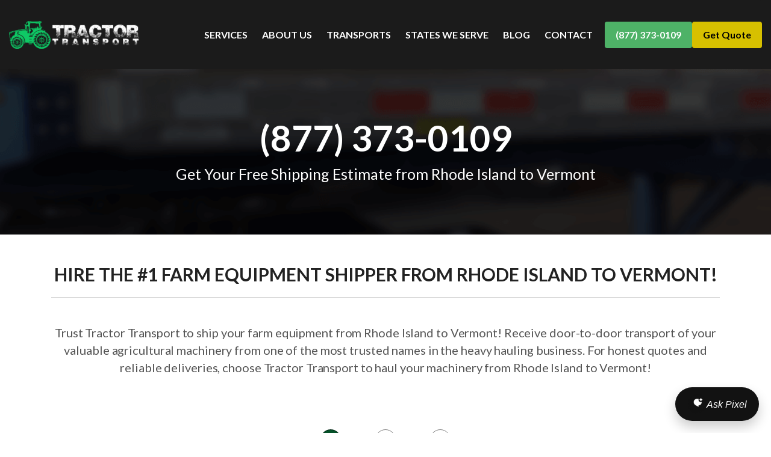

--- FILE ---
content_type: text/html; charset=UTF-8
request_url: https://www.tractortransport.com/rhode-island-to-vermont-farm-equipment-shipping.php
body_size: 15259
content:

<!DOCTYPE html>

<html lang="en">

<head>



    <meta charset="utf-8">

    <meta http-equiv="X-UA-Compatible" content="IE=edge">

    <meta name="viewport" content="width=device-width, initial-scale=1">

    <!-- The above 3 meta tags *must* come first in the head; any other head content must come *after* these tags -->

    <title>Shipping Farm Equipment from Rhode Island to Vermont</title>



    <meta name='description'
        content="Need to Transport Farm Equipment from Rhode Island to Vermont? Tractor Transport ships Machinery and Equipment from Rhode Island to Vermont Every Day! - (877) 373-0109">



    <meta name="keywords"
        content="Shipping Farm Equipment from Rhode Island to Vermont, Tractors, Backhoes, Combines, Culitivators, Balers, Sprayers, Mowers">







    <!--Fonts-->

    <link
        href='https://fonts.googleapis.com/css?family=Lato:400,100,100italic,300,300italic,700,400italic,700italic,900,900italic'
        rel='stylesheet' type='text/css'>



    <!-- Bootstrap -->

    <link href="css/bootstrap.min.css" rel="stylesheet">

    <!-- <link href="css/style.css" rel="stylesheet"> -->

    <link href="css/style-lp.css" rel="stylesheet">

    <link href="css/landing.css" rel="stylesheet">

    <!-- <link rel="stylesheet" type="text/css" href="css/jquery.fancybox.css?v=2.1.5" media="screen" /> -->

    <!-- HTML5 shim and Respond.js for IE8 support of HTML5 elements and media queries -->

    <!-- WARNING: Respond.js doesn't work if you view the page via file:// -->

    <!--[if lt IE 9]>

      <script src="https://oss.maxcdn.com/html5shiv/3.7.2/html5shiv.min.js"></script>

      <script src="https://oss.maxcdn.com/respond/1.4.2/respond.min.js"></script>

    <![endif]-->

    <link rel="icon" type="image/png" href="tractor-icon.png">

    <!-- Google Tag Manager (noscript) -->

    <!-- Google Tag Manager -->

    <script>
    (function(w, d, s, l, i) {
        w[l] = w[l] || [];
        w[l].push({
            'gtm.start':

                new Date().getTime(),
            event: 'gtm.js'
        });
        var f = d.getElementsByTagName(s)[0],

            j = d.createElement(s),
            dl = l != 'dataLayer' ? '&l=' + l : '';
        j.async = true;
        j.src =

            'https://www.googletagmanager.com/gtm.js?id=' + i + dl;
        f.parentNode.insertBefore(j, f);

    })(window, document, 'script', 'dataLayer', 'GTM-P5HJRQ2');
    </script>

    <!-- End Google Tag Manager -->

    <!-- End Google Tag Manager (noscript) -->





    <!-- Facebook Pixel Code -->

    <script>
    ! function(f, b, e, v, n, t, s)

    {
        if (f.fbq) return;
        n = f.fbq = function() {
            n.callMethod ?

                n.callMethod.apply(n, arguments) : n.queue.push(arguments)
        };

        if (!f._fbq) f._fbq = n;
        n.push = n;
        n.loaded = !0;
        n.version = '2.0';

        n.queue = [];
        t = b.createElement(e);
        t.async = !0;

        t.src = v;
        s = b.getElementsByTagName(e)[0];

        s.parentNode.insertBefore(t, s)
    }(window, document, 'script',

        'https://connect.facebook.net/en_US/fbevents.js');

    fbq('init', '763418894128665');

    fbq('track', 'PageView');
    </script>

    <noscript><img height="1" width="1" style="display:none"
            src="https://www.facebook.com/tr?id=763418894128665&ev=PageView&noscript=1" /></noscript>

    <!-- End Facebook Pixel Code -->


    <script type="application/ld+json">
    {
        "@context": "https://schema.org/",
        "@type": "Product",
        "name": "Professional transport for rhode island to vermont farm equipment shipping",
        "image": "https://www.tractortransport.com/images/equipment/default-image.jpeg",
        "description": "Professional transport for rhode island to vermont farm equipment shipping.php. Secure and efficient hauling for all types of equipment.",
        "brand": "Tractor Transport",
        "aggregateRating": {
            "@type": "AggregateRating",
            "ratingValue": "5",
            "bestRating": "5",
            "worstRating": "4.8",
            "ratingCount": "35973"
        }
    }
    </script>


    <script type="application/ld+json">
    {
        "@context": "https://schema.org",
        "@type": "Organization",
        "name": "Tractor Transport",
        "url": "https://www.tractortransport.com/rhode-island-to-vermont-farm-equipment-shipping.php",
        "logo": "https://www.tractortransport.com/images/tractor-transport-transparent-logo.png",
        "alternateName": "TT",
        "sameAs": [
            "https://www.facebook.com/Tractor-Transport-1733031690266393"
        ],
        "contactPoint": [{
            "@type": "ContactPoint",
            "telephone": "(877) 373-0109",
            "contactType": "customer service",
            "areaServed": [
                "US",
                "CA",
                "MX"
            ],
            "availableLanguage": [
                "en",
                "es"
            ]
        }]
    }
    </script>





</head>

<body>

    <!-- header -->

    <!--blocks main style-->
<link rel="stylesheet" href="https://www.tractortransport.com/blocks/assets/css/blocks.css">

<!--applying fix style (using with js/fixes.js) -->
<link rel="stylesheet" href="https://www.tractortransport.com/css/fixes.css">

<!-- Google Tag Manager (noscript) -->
<noscript><iframe src="https://www.googletagmanager.com/ns.html?id=GTM-P5HJRQ2" height="0" width="0"
        style="display:none;visibility:hidden"></iframe></noscript>
<!-- End Google Tag Manager (noscript) -->

<!-- Microsoft Clarity -->
<script type="text/javascript">
    (function(c,l,a,r,i,t,y){
        c[a]=c[a]||function(){(c[a].q=c[a].q||[]).push(arguments)};
        t=l.createElement(r);t.async=1;t.src="https://www.clarity.ms/tag/"+i;
        y=l.getElementsByTagName(r)[0];y.parentNode.insertBefore(t,y);
    })(window, document, "clarity", "script", "p4rlv76odv");
</script>
<!-- Microsoft Clarity End -->

<!-- AI Chatbot -->
<script>
  window.AISearchConfig = {
    apiKey: '90fd5e9828b282528911b71494745c6e3fbb6defddfa2727e6bd5463299a5062',
    apiUrl: 'https://saasaianswers.onrender.com/api/search.php',
    launcher: 'floating' // default
  };
</script>
<script src="https://saasaianswers.onrender.com/widget/ai-search-widget.js?v=1.0.4"></script>

<!-- AI Chatbot end -->
 
<!-- CLASSES TO REMOVE POSSIBLY: right-btns-container, styling with navbar-brand -->
<header style="position: fixed;z-index:999; background-color:#1b1b1b" class="header scroll-header-style">
    <div class="container-fluid">

        <nav class="navbar navbar-default">
            <div class="navbar-header" style="display: flex; justify-content: flex-start; align-items: center; min-height: 115px;">
                <a id="nav-logo-link" style="margin-right: 16px;" href="https://tractortransport.com/">
                    <img
                        src="https://www.tractortransport.com/images/tractor-transport-transparent-logo.png"
                        class="img-responsive"
                        alt="Tractor Transport Logo"
                    >
                </a>

                <!--PHONE-->
                <div style="margin-left: auto; display: flex; align-items: center;">
                    <div id="mobile-nav-btn-ctr">
                        <a
                            id="top-mobile-nav-cta-btn"
                            class="green-nav-cta btn click-to-call-btn click-to-call hidden-lg"
                            href="tel:18773730109"
                            style="margin-top: 0; margin-bottom: 0;"
                        >
                            (877) 373-0109
                        </a>
                        <a class="bronze-nav-cta btn click-to-call-btn click-to-call hidden-lg"
                            href="/hero-form/online-quote.php"
                            style="margin-top: 0; margin-bottom: 0;"
                        >
                            Get Quote
                        </a>
                    </div>

                    <button
                        type="button"
                        class="navbar-toggle collapsed"
                        data-toggle="collapse"
                        data-target="#bs-example-navbar-collapse-1"
                        aria-expanded="false"
                        style="margin-top: 0; margin-bottom: 0;"
                    >
                        <span class="sr-only">Toggle navigation</span>
                        <span class="icon-bar icon-bar--left"></span>
                        <span class="icon-bar icon-bar--middle"></span>
                        <span class="icon-bar icon-bar--right"></span>
                    </button>
                </div>
            </div>

            <div class="collapse navbar-collapse navbar-ctr" id="bs-example-navbar-collapse-1">
                <ul class="nav navbar-nav pull-right">
                    <li class="hidden-xl"><a href="https://tractortransport.com/index.php">HOME</a></li>
                    <li><a href="https://www.tractortransport.com/services.php">SERVICES</a></li>
                    <li><a href="https://tractortransport.com/contact.php">ABOUT US</a></li>

                    <li><a href="https://tractortransport.com/transports.php">TRANSPORTS</a></li>
                    <li><a href="https://tractortransport.com/shipping-farm-equipment-to-all-50-states.php">STATES WE SERVE</a></li>
                    <li><a href="https://www.tractortransport.com/blog/">BLOG</a></li>
                    <li><a href="https://tractortransport.com/contact-us.php">CONTACT</a></li>
                    <li style="display: flex; gap: 10px;">
                        <a
                            class="green-nav-cta btn hidden-md hidden-sm hidden-xs"
                            href="tel:18773730109"
                            style="margin-top: 0; margin-bottom: 0; margin-right: 0; padding: 8px 16px 8px 16px;"
                        >
                            (877) 373-0109
                        </a>
                        <a class="bronze-nav-cta btn hidden-md hidden-sm hidden-xs"
                            href="/hero-form/online-quote.php"
                            style="margin-top: 0; margin-bottom: 0; margin-right: 0; padding: 8px 16px 8px 16px;"
                        >
                            Get Quote
                        </a>
                    </li>
                </ul>
            </div>
        </nav>
    </div>
</header>


    <!-- banner -->

    <section class="banner deck">

        <div class="container">

            <div class="row">

                <div class="col-sm-12">

                    <div class="banner-detail">

                        <h3><a href="tel:18773730109" id="phone-num">(877) 373-0109</a></h3>

                        <h1>Get Your Free Shipping Estimate from Rhode Island to Vermont</h1>

                    </div>

                </div>

            </div>

        </div>

    </section>



    <!-- content -->

    <section class="content">

        <!-- <div class="home-testimonial parallax-window" data-parallax="scroll" data-image-src="images/testimonial-bg.png" data-speed="0.0" data-bleed="50"> -->

        <div class="general-trans home-services-1">

            <div class="container">

                <div class="row">

                    <div class="col-lg-12">

                        <div class="service-detail-para" align="center">

                            <h4>Hire the #1 Farm Equipment Shipper From Rhode Island to Vermont!</h4><br>

                            <div class="home-booking" align="center">



                                <p>Trust Tractor Transport to ship your farm equipment from Rhode Island to Vermont!
                                    Receive door-to-door transport of your valuable agricultural machinery from one of
                                    the most trusted names in the heavy hauling business. For honest quotes and reliable
                                    deliveries, choose Tractor Transport to haul your machinery from Rhode Island to
                                    Vermont!

                                    <br>





                                    


<script src="https://ajax.googleapis.com/ajax/libs/jquery/3.6.4/jquery.min.js"></script>
<script src="https://maps.googleapis.com/maps/api/js?key=AIzaSyAnCCMYs_JGjo5OPTh8AMi2thskvjA4E-U&libraries=places">
</script>


<section id="hero-form-main">

    <div class="row">
        <div class="col-md-2">
            <!--empty col-->
        </div>
        <div class="col-md-8">
            <div class="card card-panel">
                <div class="card-body">
                    <form id="stepped" class="" action="https://tractortransport.com/hero-form/hero-form-thank-you.php"
                        method="post" name="myForm">

                        <!--indicators-->
                        <div class="row">
                            <div class="col-md-12 text-center">
                                <div class="indicators mb-1" style="display: inline-flex">
                                    <div class="step-1-indicator active-indicator">
                                        1</div>
                                    <span>&nbsp;- - - - - -&nbsp;</span>
                                    <div class="step-2-indicator">
                                        2</div>
                                    <span>&nbsp;- - - - - -&nbsp;</span>
                                    <div class="step-3-indicator">
                                        3</div>
                                </div>
                            </div>
                        </div>

                        <!--Step 1-->
                        <div id="step1" class="active-step">

                            <div class="col-md-6">
                                <div class="form-group text-left pb-1">
                                    <label for="origin" class="hero-form__label">
                                        Origin

                                    </label>
                                    <input class="form-control hero-form__input" type="text" name="origin" id="origin"
                                        placeholder="Detroit, MI" required autocomplete="off"
                                        value="">
                                </div>
                            </div>

                            <div class="col-md-6">
                                <div class="form-group text-left pb-1">
                                    <label for="destination" class="hero-form__label">Destination</label>
                                    <input class="form-control hero-form__input" type="text" name="destination"
                                        id="destination" placeholder=" Austin, Tx" required autocomplete="off"
                                        value="">
                                </div>
                            </div>
                            <div class="row hero-form__btn-container">
                                <div class="col-2"></div>
                                <div class="col-8">
                                    <button type="button" class="btnNext btn btn-lg hero-form__btn"
                                        onclick="goToStep(2)">
                                        Continue for a
                                        Quote&nbsp;
                                        <svg class="icon-svg" width="21" height="14" viewBox="0 0 21 14" fill="none"
                                            xmlns="http://www.w3.org/2000/svg">
                                            <path
                                                d="M14.3125 2.31251H17.807C17.9378 2.31166 18.0657 2.35038 18.1741 2.42358C18.2824 2.49678 18.3661 2.60105 18.4141 2.72267L19.5625 5.59376M19.5625 5.59376L14.3125 5.59375M19.5625 5.59376V10.8438C19.5625 11.0178 19.4934 11.1847 19.3703 11.3078C19.2472 11.4309 19.0803 11.5 18.9062 11.5H17.2656M1.1875 7.5625H14.3125M17.2656 11.5C17.2656 12.5873 16.3842 13.4688 15.2969 13.4688C14.2096 13.4688 13.3281 12.5873 13.3281 11.5M17.2656 11.5C17.2656 10.4127 16.3842 9.53125 15.2969 9.53125C14.2096 9.53125 13.3281 10.4127 13.3281 11.5M13.3281 11.5H7.42188M7.42188 11.5C7.42188 12.5873 6.54044 13.4688 5.45312 13.4688C4.36581 13.4688 3.48438 12.5873 3.48438 11.5M7.42188 11.5C7.42188 10.4127 6.54044 9.53125 5.45312 9.53125C4.36581 9.53125 3.48438 10.4127 3.48438 11.5M3.48438 11.5H1.84375C1.6697 11.5 1.50278 11.4309 1.37971 11.3078C1.25664 11.1847 1.1875 11.0178 1.1875 10.8438V1.65625C1.1875 1.4822 1.25664 1.31528 1.37971 1.19221C1.50278 1.06914 1.6697 1 1.84375 1H14.3125V9.79375"
                                                stroke-linecap="round" stroke-linejoin="round"></path>
                                        </svg>
                                    </button>
                                </div>
                                <div class="col-2"></div>
                            </div>
                        </div>

                        <!--step 2-->
                        <div id="step2" class="clearfix" style="display:none;">
                            <div class="col-md-6">
                                <div class="form-group text-left pb-1">
                                    <label for="freight_desc" class="hero-form__label">Equipment Type</label>
                                    <select class="form-control hero-form__input" name="freight_desc"
                                        id="equipment-type">
                                        <option value="0" selected>Choose an Option</option>
                                        <option value="Tractor">Tractor</option>
                                        <option value="CombineHarvestor">Combine/Harvestor</option>
                                        <option value="AttachmentsImplements">Attachments/Implements</option>
                                        <option value="OtherEquipment">Other Equipment</option>
                                    </select>
                                </div>
                            </div>

                            <div class="col-md-6">
                                <div class="form-group text-left pb-1">
                                    <label for="shipping-frequency" class="hero-form__label">Shipping Frequency</label>
                                    <select class="form-control hero-form__input" id="shipping-frequency"
                                        name="shipping-frequency">
                                        <option value="0" selected>Choose an Option</option>
                                        <option value="SingleShipment">Single Shipment</option>
                                        <option value="OnceAMonth">Once a Month</option>
                                        <option value="OnceAWeek">Once a Week</option>
                                        <option value="MultipleTimesWeek">Multiple times a Week
                                        </option>
                                        <option value="Other">Other</option>
                                    </select>
                                </div>
                            </div>

                            <div class="row hero-form__btn-container">
                                <div class="col-lg-2 col-md-2 col-sm-2 d-xs-none d-sm-block"></div>
                                <div class="col-lg-4 col-md-4 col-sm-4 col-xs-12">
                                    <button class="btnPrev btn btn-lg hero-form__btn" type="button"
                                        onclick="goToStep(1)">
                                        < Previous </button>
                                </div>
                                <div class="col-lg-4 col-md-4 col-sm-4 col-xs-12">
                                    <button type="button" class="btnNext btn btn-lg hero-form__btn"
                                        onclick="goToStep(3)">
                                        Next&nbsp;>

                                    </button>
                                </div>
                                <div class="col-lg-2 col-md-2 col-sm-2 d-xs-none d-sm-block"></div>
                            </div>

                        </div>

                        <!--step 3 (last)-->
                        <div id="step3" class="clearfix" style="display:none;">
                            <!--name-->
                            <div class="col-md-6">
                                <div class="form-group text-left">
                                    <label for="name" class="hero-form__label">Name</label>

                                    <input type="text" id="name" name="name" class="form-control hero-form__input"
                                        placeholder="Required" data-error="Firstname is required." required>
                                </div>
                            </div>
                            <!--phone-->
                            <div class="col-md-6">
                                <div class="form-group text-left">
                                    <label for="phone-123" class="hero-form__label">Phone</label>

                                    <input class="form-control hero-form__input" onpaste="return false;"
                                        ondrop="return false;" type="tel" name="phone" id="phone-123"
                                        placeholder="Required" required>
                                </div>
                            </div>
                            <!--email-->
                            <div class="col-md-6">
                                <div class="form-group text-left">
                                    <label for="email" class="hero-form__label">E-mail</label>
                                    <input class="form-control hero-form__input" type="email" name="email" id="email"
                                        placeholder="Required" required>
                                </div>
                            </div>
                            <!--Preferred shipping date-->
                            <div class="col-md-6" style="margin-bottom:25px">
                                <div class="form-group text-left" id="pikaday-container">
                                    <label for="date" class="hero-form__label">Preferred Shipping
                                        Date</label>
                                    <input type="text" class="form-control hero-form__input" name="delivery_day"
                                        placeholder="Required" id="date" autocomplete="off">
                                    <!-- <input type="text" class="form-inputs textcap" name="delivery_day"
                                        placeholder="required" id="date" autocomplete="off"
                                        aria-label="Use the arrow keys to pick a date"> -->
                                </div>
                            </div>

                            <!--hidden fields-->
                            <input type="hidden" name="gclid" value=""><input type="hidden" name="kw" value=""><input type="hidden" name="utm_source" value=""><input type="hidden" name="utm_medium" value=""><input type="hidden" name="utm_campaign" value=""><input type="hidden" name="utm_content" value=""><input type="hidden" name="utm_term" value=""><input type="hidden" name="cpn" value=""><input type="hidden" name="fbclid" value="">
                            <input type="hidden" name="pg_url" value="https://www.tractortransport.com/rhode-island-to-vermont-farm-equipment-shipping.php" />
                            <input type="hidden" name="referrer_url"
                                value="" />
                            <input type="text" name="honeypot" id="honeypot" style="display:none;">



                            <!--submit btn-->
                            <div class="row hero-form__btn-container">
                                <div class="col-lg-2 col-md-2 col-sm-2 d-xs-none d-sm-block"></div>
                                <div class="col-lg-4 col-md-4 col-sm-4 col-xs-12">
                                    <button type="button" class="btnPrev show btn btn-lg hero-form__btn"
                                        onclick="goToStep(2)">
                                        < Previous</button>
                                </div>

                                <div class="col-lg-4 col-md-4 col-sm-4 col-xs-12">
                                    <button class="btnSubmit btn btn-lg hero-form__btn" type="submit" name="submit"
                                        value="Submit" id="submit">Submit✓</button>

                                </div>
                                <div class="col-lg-2 col-md-2 col-sm-2 d-xs-none d-sm-block"></div>
                            </div>
                        </div>



                    </form>


                </div>
            </div>
        </div>
        <div class="col-md-2">
            <!--empty-col-->
        </div>
    </div>
</section>



<!--SCRIPTS/CSS-->
<!--Script/Frm Validation/etc being loadead on fixex.js assuring that loads after jquery-->
<script src="https://www.tractortransport.com/hero-form/hero-form.js"></script>

<!--Calendar date picker-->
<script src="https://cdnjs.cloudflare.com/ajax/libs/moment.js/2.29.1/moment.min.js"></script>
<script src="https://cdnjs.cloudflare.com/ajax/libs/pikaday/1.8.0/pikaday.min.js"></script>
<link rel="stylesheet" href="https://cdnjs.cloudflare.com/ajax/libs/pikaday/1.6.0/css/pikaday.min.css">

<!--Css theme-->
<link rel="stylesheet" href="https://www.tractortransport.com/hero-form/hero-form.css">
                                </p>

                            </div>



                        </div>

                    </div>

                </div>

            </div>

        </div>

    </section>





    <section class="content">

        <div class="home-services general-trans-1 list">

            <div class="container">

                <div class="row">



                    <div class="general-trans-1 col-lg-5">

                        <br><img src="images/tractor-transparent-reputation.png" class="img-responsive" alt="">

                    </div>



                    <div class="general-trans-1 col-lg-7" align="center">

                        <h2>Service You can Depend on When Shipping Loads from Rhode Island to Vermont Include:</h2>

                        <br>

                        <p align="center">Tractor Transports parenting company holds a 5-Star rating on <a
                                rel="nofollow"
                                href="https://www.transportreviews.com/Company/Nationwide-Transport-Services"
                                target="_blank">Transport Reviews</a>, A+ rating at the <a rel="nofollow"
                                href="https://www.bbb.org/cincinnati/business-reviews/logistics/nationwide-transport-services-llc-in-burlington-ky-90015664"
                                target="_blank">Better Business Bureau.</a> You get exceptional service from courteous
                            representatives, at prices you can afford. Contact us today to ship your construction
                            equipment tomorrow. <br><strong> DOT #2245458 </strong></p>





                        <div class="row">

                            <strong><i>WITH TRACTOR TRANSPORT, YOU GET:</i></strong>



                            <div class="general-trans-1 col-lg-12" align="center">

                                <div class="col-lg-6" align="center">

                                    <ul><strong>

                                            <li>24/7 Customer Service</li><br>

                                            <li>Free Cancellations</li><br>

                                            <li>Fixed Rates</li><br>

                                            <li>Proper Transport Permits</li><br>

                                            <li>Knowledgable Associates</li><br>

                                            <P></P>

                                        </strong>

                                    </ul>

                                </div>



                                <div class="col-lg-6" align="center">

                                    <ul><strong>

                                            <li>Reliable On-Time Shipping</li><br>

                                            <li>Contingency Insurance</li><br>

                                            <li>Booking Flexibility</li><br>

                                            <li>Dedicated Specialists</li><br>

                                            <li>Experienced Drivers</li><br>

                                        </strong>

                                    </ul>

                                </div>



                            </div>

                        </div>

                    </div>









                </div>

            </div>

        </div>

    </section>





    <section class="content">

        <!-- <div class="parallax-window" data-parallax="scroll" data-image-src="images/state-sub-trailer.png" data-speed="0.0" data-bleed="100" data-natural-width="2000" data-natural-height="621"> -->

        <div class="trailer-choices general-trans-1 list-trailer">

            <div class="container">

                <div class="row">

                    <div class="general-trans-1 col-lg-12" align="center">

                        <h2>We Offer an Extensive Range of Trailer Choices When You Choose Tractor Transport to Haul any
                            Equipment from Rhode Island to Vermont</h2>



                        <div class="row">



                            <div class="general-trans-1 col-lg-12">

                                <div class="col-lg-4" align="left">

                                    <ul><strong>

                                            <li><a href="https://www.w3schools.com"><a href="flatbed.php">Our Flatbed
                                                        Trailers from Rhode Island to Vermont</a><br><br>

                                            <li>Max Weight: 48,000 pounds</li>

                                            <li>Max Length 53 ft.</li>

                                            <li>Max Width 8.5 ft.</li>

                                            <li>Max Height 8.5 ft.</li>

                                            </li><br><br>

                                </div>



                                <div class="col-lg-8">

                                    <a href="flatbed.php"> <img src="images/trailers/flatbed.png" class="img-responsive"
                                            alt="Flatbed Shipping from Rhode Island to Vermont"></a>

                                </div>



                            </div>



                            <div class="general-trans-1 col-lg-12">



                                <div class="col-lg-8">

                                    <a href="step-deck.php"> <img src="images/trailers/drop-deck.png"
                                            class="img-responsive"
                                            alt="Step Deck Shipping from Rhode Island to Vermont"></a>

                                </div>



                                <div class="col-lg-4" align="right">

                                    <ul><strong>

                                            <li><a href="step-deck.php">Step Deck Trailers we use to Transport from
                                                    Rhode Island to Vermont</a><br><br>

                                            <li>Max Weight: 48,000 pounds</li>

                                            <li>Max Length 53 ft.</li>

                                            <li>Max Width 8.5 ft.</li>

                                            <li>Max Height 10 ft.</li>

                                            </li><br>

                                </div>

                            </div>



                            <div class="general-trans-1 col-lg-12">

                                <div class="col-lg-4" align="left">

                                    <ul><strong>

                                            <li><a href="dropdeck.php">Our Extended Drop Deck Trailers Available from
                                                    Rhode Island to Vermont</a><br><br>

                                            <li>Max Weight: 45,000 pounds</li>

                                            <li>Max Length 63 ft.</li>

                                            <li>Max Width 8.5 ft.</li>

                                            <li>Max Height 10 ft.</li>

                                            </li><br><br>

                                </div>



                                <div class="col-lg-8">

                                    <a href="dropdeck.php"> <img src="images/trailers/ex-drop-deck.png"
                                            class="img-responsive"
                                            alt="Drop Deck Shipping from Rhode Island to Vermont"></a>

                                </div>



                            </div>



                            <div class="general-trans-1 col-lg-12">



                                <div class="col-lg-8">

                                    <a href="rgn-hauling.php"> <img src="images/trailers/rgn.png" class="img-responsive"
                                            alt="RGN Hauling from Rhode Island to Vermont"></a>

                                </div>



                                <div class="col-lg-4" align="right">

                                    <ul><strong>

                                            <li><a href="rgn-hauling.php">Our Removable Gooseneck Trailers (RGN)
                                                    Available from Rhode Island to Vermont</a><br><br>

                                            <li>Max Weight: 42,000+ pounds</li>

                                            <li>Main Deck Length 29 ft.</li>

                                            <li>Well Width 8.5 ft.</li>

                                            <li>Legal Height Limit 11.6 ft.</li>

                                            </li><br>

                                </div>

                            </div>



                            <div class="general-trans-1 col-lg-12">

                                <div class="col-lg-4" align="left">

                                    <ul><strong>

                                            <li><a href="rgn-hauling.php">Our Extended Removable GooseNeck Trailers
                                                    Available from Rhode Island to Vermont</a><br><br>

                                            <li>Max Weight: 150,000+ pounds</li>

                                            <li>Main Deck Length 29 ft. to 65 ft.</li>

                                            <li>Well Width 8.5 ft.</li>

                                            <li>Legal Height Limit 11.6 ft.</li>

                                            </li><br><br>

                                </div>



                                <div class="col-lg-8">

                                    <a href="rgn-hauling.php"> <img src="images/trailers/ex-rgn.png"
                                            class="img-responsive"
                                            alt="Extended RGN Transport from Rhode Island to Vermont"></a>

                                </div>



                            </div>



                            <div class="general-trans-1 col-lg-12">



                                <div class="col-lg-8">

                                    <a href="dropdeck.php#more-details"> <img src="images/trailers/double-drop-deck.png"
                                            class="img-responsive"
                                            alt="Double Drop Deck Shipping from Rhode Island to Vermont"></a>

                                </div>



                                <div class="col-lg-4" align="right">

                                    <ul><strong>

                                            <li><a href="dropdeck.php#more-details">Our Double Drop Deck Trailers from
                                                    Rhode Island to Vermont</a><br><br>

                                            <li>Max Weight: 40,000 pounds</li>

                                            <li>Max Length 50 ft.</li>

                                            <li>Max Width 8.5 ft.</li>

                                            <li>Max Height 11.5 ft.</li>

                                            </li><br><br>



                                            <P></P>

                                        </strong>

                                    </ul>



                                </div>

                            </div>





                        </div>

                    </div>

                </div>

            </div>

    </section>







    <section class="content">

        <div class="home-services general-trans-1 list">

            <div class="container">

                <div class="row">

                    <div class="general-trans-1 col-lg-12" align="center">

                        <h4>TRACTOR TRANSPORT HAULS ALL TYPES OF FARM EQUIPMENT FROM Rhode Island to Vermont SUCH AS:
                        </h4>



                        <div class="row">



                            <div class="general-trans-1 col-lg-12" align="center">

                                <div class="col-lg-4" align="center">

                                    <ul><strong>

                                            <li><a href="hauling_tractors.php">Tractors</a></li>

                                            <li><a href="hauling_combines.php">Combines</a></li>

                                            <li><a href="hauling_cotton-pickers.php">Cotton Pickers</a></a></li>

                                            <li>Cotton Strippers</li>

                                            <li><a href="hauling_swathers.php">Swathers</a></li>

                                            <li><a href="hauling_loaders.php">Loaders</a></li>

                                            <li><a href="/hauling_manure-spreaders.php">Spreaders</a></li>

                                            <li>Cultivators</li>

                                            <P></P>

                                        </strong>

                                    </ul>

                                </div>



                                <div class="col-lg-4" align="center">

                                    <ul><strong>

                                            <li><a href="hauling_cotton-pickers.php">Plows</a></li>

                                            <li>Harrows</li>

                                            <li>Rippers</li>

                                            <li><a href="hauling_cotton-pickers.php">Seeders</a></li>

                                            <li>Air Drills</li>

                                            <li><a href="hauling_cotton-pickers.php">Headers</a></li>

                                            <li><a href="hauling_cotton-pickers.php">Hay Rakes</a></li>

                                            <p></p>

                                        </strong>

                                    </ul>

                                </div>



                                <div class="col-lg-4" align="center">

                                    <ul><strong>

                                            <li><a href="hauling_tedders.php">Tedders</a></li>

                                            <li><a href="hauling_mowers.php">Mowers</a></li>

                                            <li><a href="hauling_sprayers.php">Sprayers</a></li>

                                            <li>Floaters</li>

                                            <li>Applicators</li>

                                            <li><a href="hauling_balers.php">Balers</a></li>

                                            <li>Wagons</li>

                                            <li>Carts</li>

                                            <p></p>

                                        </strong>

                                    </ul>

                                </div>



                            </div>



                        </div>





                    </div>











                </div>

            </div>

        </div>

    </section>









    <section class="content">

        <div class="parallax-window" data-parallax="scroll" data-image-src="images/auctions-bg.png" data-speed="0.0"
            data-bleed="100" data-natural-width="2000" data-natural-height="621">









            <div class="container">

                <div class="row">

                    <div class="general-trans-auction col-lg-12" align="center">

                        <div class="list-auction">

                            <h4>Looking to Purchase Equipment Somewhere Between Rhode Island to Vermont? Try These
                                Auctions!</h4>

                            <p align="left">Tractor Transport frequently hauls agricultural machinery between farms and
                                auction houses through both states - Rhode Island to Vermont. We can ship any size and
                                type of machinery or equipment.</p>



                            <div class="row">



                                <div class="general-trans-1 col-lg-12" align="center">

                                    <p><strong><i>BUSINESSES THAT SPECIALIZE AUCTIONING FARM EQUIPMENT IN RHODE ISLAND
                                                INCLUDE:</i></strong></p>

                                    <div class="col-lg-3" align="center">

                                        <ul><strong>

                                                <!-- <li>Hess Auctions<br>(717) 426-2493</li><br> -->

                                            </strong>

                                        </ul>

                                    </div>



                                    <div class="col-lg-3" align="center">

                                        <ul><strong>

                                                <li>Bill Spicer Auction<br>(401) 295-0339</li><br>

                                            </strong>

                                        </ul>

                                    </div>



                                    <div class="col-lg-3" align="center">

                                        <ul><strong>

                                                <li>Bruneau & Company<br>(401) 533-9980</li><br>

                                            </strong>

                                        </ul>

                                    </div>



                                    <div class="col-lg-3" align="center">

                                        <ul><strong>

                                                <!-- <li>Martin’s Auction<br>(717) 532-5382</li><br> -->

                                            </strong>

                                        </ul>

                                    </div>



                                </div>

                            </div>



                            <div class="row">



                                <div class="general-trans-1 col-lg-12" align="center">

                                    <p><strong><i>BUSINESSES THAT SPECIALIZE AUCTIONING FARM EQUIPMENT IN VERMONT
                                                INCLUDE:</i></strong></p>

                                    <div class="col-lg-3" align="center">

                                        <ul><strong>

                                                <li>CW Gray & Sons<br>(802) 785-2161</li><br>

                                                <li>Wright’s Enterprise<br>(802) 334-6115</li><br>

                                            </strong>

                                        </ul>

                                    </div>



                                    <div class="col-lg-3" align="center">

                                        <ul><strong>

                                                <li>Lussier Auction Services<br>(802) 535-6100</li><br>

                                            </strong>

                                        </ul>

                                    </div>



                                    <div class="col-lg-3" align="center">

                                        <ul><strong>

                                                <li>Rene J. Fournier<br>(802) 868-4050</li><br>

                                            </strong>

                                        </ul>

                                    </div>



                                    <div class="col-lg-3" align="center">

                                        <ul><strong>

                                                <li>Thomas Hirchak<br>(802) 878-9200</li><br>

                                            </strong>

                                        </ul>

                                    </div>



                                </div>

                            </div>





                        </div>
                    </div>

                </div>

            </div>











        </div>

    </section>







    <section class="content">

        <div class="home-services-lbi general-trans-1 list">

            <div class="container">

                <div class="row">

                    <div class="general-trans-1 col-lg-8" align="center">

                        <h4>Common Manufacturers Tractor Transport Hauls from Rhode Island to Vermont Include:</h4>

                        <p align="left">Tractor Transport hauls farm equipment from all the major manufacturers. Most of
                            our drivers can operate the equipment they transport. Brands we have shipped include:</p>





                        <div class="row">



                            <div class="general-trans-1 col-lg-12" align="center">

                                <div class="col-lg-5" align="center">

                                    <ul><strong>

                                            <li><a href="shipping-agco-farm-equipment.php">AGCO</a></li><br>

                                            <li><a href="/shipping-allis-chalmers-farm-equipment.php">Allis Chalmers</a>
                                            </li><br>

                                            <li><a href="shipping-branson-farm-equipment.php">Branson</a></li><br>

                                            <li><a href="shipping-challenger-farm-equipment.php">Challenger</a></li><br>

                                            <li><a href="shipping-caseih-farm-equipment.php">CaseIH</a></li><br>

                                            <li><a href="shipping-gleaner-farm-equipment.php">Gleaner</a></li><br>

                                            <P></P>

                                        </strong>

                                    </ul>

                                </div>



                                <div class="col-lg-7" align="center">

                                    <ul><strong>

                                            <li><a href="shipping-john-deere-farm-equipment.php">John Deere</a></li><br>

                                            <li><a href="shipping-kubota-farm-equipment.php">Kubota</a></li><br>

                                            <li><a href="shipping-kuhn-farm-equipment.php">Kuhn</a></li><br>

                                            <li>Land Pride</li><br>

                                            <li><a href="shipping-massey-ferguson-farm-equipment.php">Massey
                                                    Ferguson</a></li><br>

                                            <li><a href="shipping-new-holland-farm-equipment.php">New Holland</a></li>
                                            <br>

                                        </strong>

                                    </ul>

                                </div>



                            </div>

                        </div>

                    </div>



                    <div class="general-trans-1 col-lg-4">

                        <img src="images/tractor-transparent.png" class="img-responsive" alt="">

                    </div>





                </div>

            </div>

        </div>

    </section>













    <div style="background-color: #FFFFFF; width: 100%">

        
    <link rel="stylesheet" href="https://tractortransport.com/dynamic-templates/mid-page-form-2024/mid-page-form-2024.css">
    <script src="https://maps.googleapis.com/maps/api/js?key=AIzaSyAnCCMYs_JGjo5OPTh8AMi2thskvjA4E-U&libraries=places">
<!-- google Places Library -->
    <script defer loading="async" >
        (g => {
            var h, a, k, p = "The Google Maps JavaScript API",
                c = "google",
                l = "importLibrary",
                q = "__ib__",
                m = document,
                b = window;
            b = b[c] || (b[c] = {});
            var d = b.maps || (b.maps = {}),
                r = new Set,
                e = new URLSearchParams,
                u = () => h || (h = new Promise(async (f, n) => {
                    await (a = m.createElement("script"));
                    e.set("libraries", [...r] + "");
                    for (k in g) e.set(k.replace(/[A-Z]/g, t => "_" + t[0].toLowerCase()), g[k]);
                    e.set("callback", c + ".maps." + q);
                    a.src = `https://maps.${c}apis.com/maps/api/js?` + e;
                    d[q] = f;
                    a.onerror = () => h = n(Error(p + " could not load."));
                    a.nonce = m.querySelector("script[nonce]")?.nonce || "";
                    m.head.append(a)
                }));
            d[l] ? console.warn(p + " only loads once. Ignoring:", g) : d[l] = (f, ...n) => r.add(f) && u().then(() => d[l](f, ...n))
        })({
            key: "AIzaSyAnCCMYs_JGjo5OPTh8AMi2thskvjA4E-U",
            v: "beta",
        });
    </script>
    <!-- key: "AIzaSyBnvkMQWFkGGXg3JnIAcYBibnvZpThcn0w", -->
    <script defer src="https://tractortransport.com/dynamic-templates/mid-page-form-2024/mid-page-form-2024.js"></script>

    <section id="mid-page-form-2024" class="container">
        <div class="form__container">
            <img class="form__img img-responsive" src="https://tractortransport.com/blocks-2024/assets/images/Green-Truck.webp" alt="Tractor-Trailer">
            <form class="form__form" action="https://tractortransport.com/hero-form/online-quote.php" method="post">
                <div class="form__banner">
                    <h2 class="form__heading">GET AN EXPERT QUOTE FOR YOUR TRACTOR SHIPPING NEEDS</h2>
                </div>
                <div class="form__input-container">
                    <label for="origin" class="form__label"> Origin
                        <input class="form__input" type="text" name="origin" id="origin2" placeholder="Detroit, MI">
                    </label>
                    <label for="destination" class="form__label"> Destination
                        <input class="form__input" type="text" name="destination" id="destination2" placeholder="Austin, TX">
                    </label>
                    <button class="form__button" id="button" type="submit" name="submit">GET QUOTE<img src="https://tractortransport.com/blocks-2024/assets/icons/chevron-right (1).svg"></button>
                </div>
                <p class="form__instructions">Fill out the form above for a <i class="form__highlight">FREE</i> quote. Call us at <a class="form__highlight" href="tel:8773730109">(877) 373-0109</a> to connect with a transport specialist today!</p>
            </form>
        </div>
    </section>

    </div>



    <section class="content">

        <div class="parallax-window" data-parallax="scroll" data-image-src="images/rental-bg.png" data-speed="0.0"
            data-bleed="100" data-natural-width="2000" data-natural-height="621">

            <div class="list-auction">

                <div class="container">

                    <div class="row">

                        <div class="general-trans-auction col-lg-12" align="center">

                            <h4>Here's a few Rental Centers you can Use for Equipment and Machinery We Recommend</h4>

                            <p align="left">Tractor Transport commonly ships farm equipment to and from equipment rental
                                centers between Rhode Island to Vermont. When you need to ship heavy agricultural
                                machinery that you’ve rented, call Tractor Transport. We’ll schedule your delivery from
                                the rental center, as well as your return trip.</p>





                            <div class="row">



                                <div class="general-trans-1 col-lg-12" align="center">

                                    <p><strong><i>EQUIPMENT RENTAL CENTERS THAT ARE AVAILABLE IN RHODE ISLAND
                                                INCLUDE:</i></strong></p>

                                    <div class="col-lg-4" align="center">

                                        <ul><strong>

                                                <li>CN Wood<br>(401) 942-9191</li><br>

                                            </strong>

                                        </ul>

                                    </div>



                                    <div class="col-lg-4" align="center">

                                        <ul><strong>

                                                <li>Sunbelt Rentals<br>(401) 463-6666</li><br>

                                            </strong>

                                        </ul>

                                    </div>



                                    <div class="col-lg-4" align="center">

                                        <ul><strong>

                                                <li>United Rentals<br>(401) 434-5530</li><br>

                                            </strong>

                                        </ul>

                                    </div>



                                    <!-- <div class="col-lg-3" align="center">

							  <ul><strong>

								<li>Koster Equipment<br>(828) 349-3489</li><br>

								</strong>

							  </ul>

							</div> -->





                                </div>

                            </div>







                            <div class="row">



                                <div class="general-trans-1 col-lg-12" align="center">

                                    <p><strong><i>EQUIPMENT RENTAL CENTERS THAT ARE AVAILABLE IN VERMONT
                                                INCLUDE:</i></strong></p>

                                    <div class="col-lg-3" align="center">

                                        <ul><strong>

                                                <li>All Around Rental<br>(802) 748-7841</li><br>

                                                <li>Milton Rental<br>(802) 893-4326</li><br>

                                            </strong>

                                        </ul>

                                    </div>



                                    <div class="col-lg-3" align="center">

                                        <ul><strong>

                                                <li>Beauregard Equipment<br>(802) 893-1555</li><br>

                                                <li>Newport Rental Center<br>(802) 334-8011</li><br>

                                            </strong>

                                        </ul>

                                    </div>



                                    <div class="col-lg-3" align="center">

                                        <ul><strong>

                                                <li>Champlain Valley Equipment<br>(802) 766-2400</li><br>

                                                <li>Pete’s Equipment<br>(802) 888-5138</li><br>

                                            </strong>

                                        </ul>

                                    </div>



                                    <div class="col-lg-3" align="center">

                                        <ul><strong>

                                                <li>Essex Equipment<br>(802) 878-5316</li><br>

                                            </strong>

                                        </ul>

                                    </div>





                                </div>

                            </div>



                        </div>

                    </div>

                </div>

            </div>

        </div>

    </section>





    <section class="content">

        <div class="home-services general-trans-1 list">

            <div class="container">

                <div class="row">

                    <div class="general-trans-1 col-lg-12" align="center">

                        <h4>Need an Equipment Dealer Between Rhode Island to Vermont? Here are Some Common Well Known
                            Machinery Dealers;</h4>

                        <p align="left">Tractor Transport regularly ships agricultural machinery from equipment dealers
                            to farms all over the country. When you need to transport your new or used equipment from
                            the dealership, call Tractor Transport.</p>





                        <div class="row">



                            <div class="general-trans-1 col-lg-12" align="center">

                                <p><strong><i>THE MAJOR FARM EQUIPMENT DEALERS IN RHODE ISLAND INCLUDE:</i></strong></p>

                                <div class="col-lg-4" align="center">

                                    <ul><strong>

                                            <li>Howard Johnson<br>(401) 789-9375</li><br>

                                            <P></P>

                                        </strong>

                                    </ul>

                                </div>



                                <div class="col-lg-4" align="center">

                                    <ul><strong>

                                            <li>Norfolk Power Equipment<br>(401) 710-9911</li><br>

                                        </strong>

                                    </ul>

                                </div>



                                <div class="col-lg-4" align="center">

                                    <ul><strong>

                                            <li>Rhode Island Harvesting<br>(401) 377-2670</li><br>

                                            <P></P>

                                        </strong>

                                    </ul>

                                </div>



                                <!-- <div class="col-lg-3" align="center">

							  <ul><strong>

								<li>Elder Ag & Turf<br>(724) 376-3740</li><br>

								<li>Medico Industries<br>(800) 633-0027</li><br>

								<li>Valley Ag & Turf<br>(570) 538-3557</li><br>

								</strong>

							  </ul>

							</div> -->



                            </div>





                            <div class="general-trans-1 col-lg-12" align="center">

                                <p><strong><i>THE MAJOR FARM EQUIPMENT DEALERS IN VERMONT INCLUDE:</i></strong></p>

                                <div class="col-lg-3" align="center">

                                    <ul><strong>

                                            <li>Beauregard Equipment<br>(802) 893-1555</li><br>

                                            <li>Nortrax<br>(802) 658-2121</li><br>

                                            <P></P>

                                        </strong>

                                    </ul>

                                </div>



                                <div class="col-lg-3" align="center">

                                    <ul><strong>

                                            <li>Harvest Equipment<br>(802) 288-1160</li><br>

                                            <li>Pete’s Equipment<br>(802) 888-5138</li><br>

                                        </strong>

                                    </ul>

                                </div>



                                <div class="col-lg-3" align="center">

                                    <ul><strong>

                                            <li>LF Trottier & Sons<br>(802) 763-8082</li><br>

                                            <li>Rene J. Fournier<br>(802) 868-4050</li><br>

                                            <P></P>

                                        </strong>

                                    </ul>

                                </div>



                                <div class="col-lg-3" align="center">

                                    <ul><strong>

                                            <li>Mountain View Equipment<br>(802) 388-4482</li><br>

                                            <li>Townline Equipment<br>(802) 483-6464</li><br>

                                        </strong>

                                    </ul>

                                </div>



                            </div>

                        </div>







                    </div>

                </div>

            </div>

        </div>

    </section>











    <!-- testing parallax slider -->



    <link rel="stylesheet" href="https://www.tractortransport.com/blocks/carousel-block/carousel-block.css">
<link rel="stylesheet" href="https://www.tractortransport.com/blocks/assets/css/blocks.css">






<!--images
https://tractortransport.com/images/carousel/11361709-DaveH.-Excavator-B-2.jpeg
https://tractortransport.com/images/carousel/U-Mike-Phillips-L-17630-Wirtgen-W220.jpg
https://tractortransport.com/images/carousel/439978-Jeremy-Hoskins-1994-International-8100.jpg
-->

    <section class="blocks-main carousel-block" style="margin-bottom:0">

        <!--USING NATIVE BOOTSTRAP 3.4.1 CAROUSEL -->
        <div id="tractor-carousel" class="carousel slide" data-ride="carousel">
            <!-- Indicators -->
            <ol class="carousel-indicators">
                <li data-target="#tractor-carousel" data-slide-to="0" class="active"></li>
                <li data-target="#tractor-carousel" data-slide-to="1"></li>
                <li data-target="#tractor-carousel" data-slide-to="2"></li>
                <li data-target="#tractor-carousel" data-slide-to="3"></li>
                <li data-target="#tractor-carousel" data-slide-to="4"></li>
                <li data-target="#tractor-carousel" data-slide-to="5"></li>
                <li data-target="#tractor-carousel" data-slide-to="6"></li>
                <li data-target="#tractor-carousel" data-slide-to="7"></li>
                <li data-target="#tractor-carousel" data-slide-to="8"></li>
            </ol>

            <!-- Wrapper for slides -->
            <div class="carousel-inner">

                <!--sticky text top over the slider-->
                <div class="carousel-text-top-container text-center">
                    <h3>OUR RECENT TRANSPORT PROJECTS</h3>
                </div>

                <div class="item active">
                    <div class="overlay"></div>
                    <img src="https://tractortransport.com/images/footer-gallery/000-allis-chalmers-d17-tractor.png" alt="Transporting Manure Tanks" class="img-fluid">
                    <div class="carousel-caption">
                        <p>Shipping an Allis Chalmers D17 Series III Tractor</p>
                    </div>
                </div>

                <div class="item">
                    <div class="overlay"></div>
                    <img src="https://tractortransport.com/images/footer-gallery/001-john-deere-8760-tractor.png" alt="Transporting Manure Tanks" class="img-fluid">
                    <div class="carousel-caption">
                        <p>Hauling a John Deere 8760 Tractor</p>
                    </div>
                </div>

                <div class="item">
                    <div class="overlay"></div>
                    <img src="https://tractortransport.com/images/footer-gallery/002-caseih-8120.png" alt="Transporting Manure Tanks" class="img-fluid">
                    <div class="carousel-caption">
                        <p>Transporting a CaseIH 8120 Combine</p>
                    </div>
                </div>
                <div class="item">
                    <div class="overlay"></div>
                    <img src="https://tractortransport.com/images/footer-gallery/003-john-deere-9996-cotton-picker-3.png" alt="Transporting Manure Tanks" class="img-fluid">
                    <div class="carousel-caption">
                        <p>Shipping a John Deere 9996 Cotton Picker</p>
                    </div>
                </div>
                <div class="item">
                    <div class="overlay"></div>
                    <img src="https://tractortransport.com/images/footer-gallery/004-horning-corn-head.png" alt="Transporting Manure Tanks" class="img-fluid">

                    <div class="carousel-caption">

                        <p>Hauling a Horning Corn Head</p>

                    </div>
                </div>
                <div class="item">
                    <div class="overlay"></div>
                    <img src="https://tractortransport.com/images/footer-gallery/005-john-deere-2720-disc-ripper.png" alt="Transporting Manure Tanks" class="img-fluid">

                    <div class="carousel-caption">

                        <p>Transporting a John Deere 2720 Disc Ripper</p>

                    </div>
                </div>
                <div class="item">
                    <div class="overlay"></div>
                    <img src="https://tractortransport.com/images/footer-gallery/006-new-holland-br740a-br70cu-round-balers.png" alt="Transporting Manure Tanks" class="img-fluid">

                    <div class="carousel-caption">

                        <p>Shipping New Holland BR740A and BR70CU Balers</p>


                    </div>
                </div>
                <div class="item">
                    <div class="overlay"></div>
                    <img src="https://tractortransport.com/images/footer-gallery/007-EZ-Trail-farm-wagons-475-500.png" alt="Transporting Manure Tanks" class="img-fluid">

                    <div class="carousel-caption">

                        <p>Hauling a pair of EZ Trail Farm Wagons</p>

                    </div>
                </div>
                <div class="item">
                    <div class="overlay"></div>
                    <img src="https://tractortransport.com/images/footer-gallery/008-versatiles-sx280-sprayer.png" alt="Transporting Manure Tanks" class="img-fluid">

                    <div class="carousel-caption">

                        <p>Transporting a Versatile SX280 Sprayer</p>

                    </div>
                </div>
            </div>

            <!-- Left and right controls -->
            <a class="left carousel-control" style="background-image: none" href="#tractor-carousel" data-slide="prev">
                <span class="glyphicon glyphicon-chevron-left"></span>
                <span class="sr-only">Previous</span>
            </a>
            <a class="right carousel-control" style="background-image: none" href="#tractor-carousel" data-slide="next">
                <span class="glyphicon glyphicon-chevron-right"></span>
                <span class="sr-only">Next</span>
            </a>
        </div>
    </section>




    <!-- end testing parallax slider -->









    <section class="content">
    <div class="home-booking">
        <div class="container">
            <div id="victorfix" class="row" style="box-sizing: border-box; padding: 4rem 0;">
                <div class="col-sm-6">
                    <img style="max-width: 100%; margin-bottom:15px;"
                        src="https://www.tractortransport.com/images/combines/3-kubota-tractors.jpg" class="img-fluid"
                        alt="Hauling Three Kubota Tractors">
                </div>
                <div class="col-sm-6">
                    <h3>
                        <strong>Partner with Tractor Transport For Your Next Farm Equipment Transport Needs</strong>
                    </h3>
                    <br />
                    <p style="margin-bottom:15px">
                        Tractor Transport has over 15 years of experience shipping farm equipment and agricultural machinery nationwide and overseas. We provide everything individuals, farmers and small businesses need to transport their machinery safely.
                    </p>

                    <p style="margin-bottom:30px">
                        Partner with Tractor Transport for safe,<br>
                        reliable, and quality equipment shipping.
                    </p>
                    <div class="text-center" style="display:flex; justify-content:center;">
                        <a href="https://tractortransport.com/hero-form/online-quote.php" class="GetQuote home__button"
                            style="max-width:400px">Get Your Quote Now!</a>
                    </div>
                </div>
            </div>
        </div>
    </div>
</section>



    <!-- footer -->

    <style>
.common_bg {
    background-color: #dfc000;
    margin-bottom: 2rem;
    padding-bottom: 2rem;
}

.common_title {
    font-size: 30px;
    line-height: 33px;
    color: #222222;
    font-weight: 550;
    padding-bottom: 21px;
    padding-top: 20px;
    text-transform: uppercase;
    margin-bottom: 23px;
}

.common_items a {
    font-size: 16px;
    line-height: 24px;
    color: black;
}

.common_items a:hover {
    color: blue;
}

.licensed_title {
    font-size: 30px;
    line-height: 33px;
    color: #222222;
    font-weight: 550;
    padding-bottom: 20px;
    padding-top: 0px;
    text-transform: uppercase;
    margin-bottom: 15px;
}

.licensed_content {
    font-size: 20px;
    color: #000000;
    font-weight: 400;
    margin-bottom: 36px;
    text-align: center;
}

.licensed_item li {
    color: #000000;
    font-size: 18px;
    line-height: 21px;
}

/* Adding new elements */
/* CTA BUTTON HIDDEN IN LARGE SCREENS*/
.footer-social .click-to-call-btn {
    background-color: rgba(78, 178, 103, 1.00);
    color: white;
    margin-bottom: 1em;
    margin-top: 52px;
    line-height: 30px;
    min-width: 264px;
}

@media (max-width: 991px) {

    /* fix li overflow */
    .clearfix-sm {
        clear: both;
    }
}
</style>

<!-- footer -->

<link rel="stylesheet"
    href="https://www.tractortransport.com/blocks/featured-services-block/featured-services-block.css">

<section class="blocks-main featured-services-block">

    <div class="container">
        <div class="row">
            <div class="col-md-12">
                <h3 class="secondary-text-color text-center mt-5 mb-5">COMMON ITEMS WE TRANSPORT                </h3>
            </div>
        </div>


        <div class="row">
            <div class="col-lg-3 col-sm-6 col-xs-6">
                <ul class="list-unstyled">
                    <li><a href="https://www.tractortransport.com/hauling_combines.php">Combine
                            Shipping</a></li>
                    <li><a href="https://www.tractortransport.com/hauling_tractors.php">Tractor
                            Transport</a></li>
                    <li><a href="https://www.tractortransport.com/fifth-wheel-transport.php">Fifth Wheel
                            Transport</a></li>
                    <li><a href="https://www.tractortransport.com/excavator-transport.php">Excavator
                            Shipping</a></li>
                    <li><a href="https://www.tractortransport.com/hauling_sprayers.php">Sprayer
                            Transport</a></li>
                    <li><a href="https://www.tractortransport.com/heavy-hauling-services.php">Heavy Hauling
                            Services</a></li>
                    <li><a href="https://www.tractortransport.com/oversize-farm-equipment-transport.php">Oversize
                            Load Transport</a></li>
                </ul>
            </div>
            <div class="col-lg-3 col-sm-6 col-xs-6">
                <ul class="list-unstyled">
                    <li><a href="https://www.tractortransport.com/manufacturers.php">Manufacturers
                            Transport</a></li>
                    <li><a href="https://www.tractortransport.com/hauling_mowers.php">Lawn Mower
                            Hauling</a></li>
                    <li><a href="https://www.tractortransport.com/hauling_grain_trucks.php">Farm Truck
                            Transport</a></li>
                    <li><a href="https://www.tractortransport.com/shipping-wagons-carts-trailers.php">Farm
                            Trailer Shipping</a></li>
                    <li><a href="https://www.tractortransport.com/box-truck-transport.php">Box Truck
                            Hauling</a></li>
                    <li><a href="https://www.tractortransport.com/bulldozer-transport.php">Bulldozer
                            Shipping</a></li>
                    <li><a href="https://www.tractortransport.com/hauling_cotton-pickers.php">Cotton Picker
                            Transport</a></li>
                </ul>
            </div>


            <div class="col-lg-3 col-sm-6 col-xs-6">
                <ul class="list-unstyled">
                    <li><a href="https://tractortransport.com/hauling_lumber.php">Lumber
                            Shipping</a></li>
                    <li><a href="https://tractortransport.com/towing_scissor_lifts.php">Scissor Lift
                            Towing</a></li>
                    <li><a href="https://www.tractortransport.com/dump-truck-transport.php">Dump Truck
                            Transport</a></li>
                    <li><a href="https://www.tractortransport.com/crane-transport.php">Crane
                            Transport</a></li>
                    <li><a href="https://www.tractortransport.com/heavy-duty-truck-transport.php">Heavy Duty
                            Truck Shipping</a></li>
                    <li><a href="https://www.tractortransport.com/mini-excavator-transport.php">Mini Excavator
                            Transport</a></li>
                    <li><a href="https://www.tractortransport.com/rv-transport.php">RV Transport
                            Services</a></li>
                </ul>
            </div>
            <div class="col-lg-3 col-sm-6 col-xs-6">
                <ul class="list-unstyled last">
                    <li><a href="https://www.tractortransport.com/hauling_balers.php">Baler
                            Shipping</a></li>
                    <li><a href="https://www.tractortransport.com/hauling_loaders.php">Loader
                            Transport</a></li>
                    <li><a href="https://www.tractortransport.com/hauling_plows.php">Farm Plow
                            Shipping</a></li>
                    <li><a href="https://www.tractortransport.com/storage-shed-transport.php">Storage Shed
                            Movers</a></li>
                    <li><a href="https://www.tractortransport.com/wide-load-transport.php">Wide Load Shipping
                            Services</a></li>
                    <li><a href="https://www.tractortransport.com/hauling_skidders.php">Skidder
                            Transport</a></li>
                    <li><a href="https://www.tractortransport.com/midi-excavator-transport.php">Midi Excavator
                            Transport</a></li>
                </ul>
            </div>

        </div>
    </div>
</section>


<!-- <link rel="stylesheet" href="https://www.tractortransport.com/blocks/assets/css/blocks.css"> -->
<link rel="stylesheet" href="https://www.tractortransport.com/blocks/footer-trust-block/footer-trust-block.css">

<section class="blocks-main footer-trust-block" id="footer-trust-block">
    <div class="container">
        <div class="row">
            <div class="col-md-6">
                <!--IMAGE AND OVERLAYS-->
                <div class="img-overlay-container">
                    <img src="https://www.tractortransport.com/blocks/assets/img/png/footer-trust-block-tractor.png"
                        alt="Licensed, bonded and insured" class="img-responsive" width="569" height="431">
                    <div class="color-overlay-yellow"></div>
                    <div class="color-overlay-green"></div>
                </div>
            </div>
            <div class="col-md-6">

                <!--TEXT CONTENT-->
                <div class="content-container">

                    <h3 class="mb-3">
                        LICENSED, BONDED AND INSURED FARM EQUIPMENT TRANSPORT COMPANY                    </h3>
                    <p class="dark-text-color-50 mb-3">
                        Tractor Transport is a fully licensed, bonded, and insured farm equipment transport company that ships farm equipment across the country and to other countries worldwide. All of our drivers are experts with years of experience hauling oversized equipment and they are licensed and insured. As a company, Tractor Transport operates with:
                    </p>
                    <ul class="list-unstyled">
                        <li>
                            <img src="https://www.tractortransport.com/blocks/assets/img/svg/double-tick.svg"
                                alt="Double Tick">
                            Bonded
                        </li>
                        <li>
                            <img src="https://www.tractortransport.com/blocks/assets/img/svg/double-tick.svg"
                                alt="Double Tick">
                            Contingent Cargo Insurance
                        </li>
                        <li>
                            <img src="https://www.tractortransport.com/blocks/assets/img/svg/double-tick.svg"
                                alt="Double Tick">
                            Motor Carrier License <em>#693977</em>
                        </li>
                        <li>
                            <img src="https://www.tractortransport.com/blocks/assets/img/svg/double-tick.svg"
                                alt="Double Tick">
                            A Division of Nationwide Transport Services
                        </li>
                        <li>
                            <img src="https://www.tractortransport.com/blocks/assets/img/svg/double-tick.svg"
                                alt="Double Tick">
                            Department of Transportation License <em>#2245458</em>
                        </li>
                    </ul>
                </div>
            </div>
        </div>
    </div>
</section>

<!--css-->
<link rel="stylesheet" href="https://www.tractortransport.com/blocks/cta-block/cta-block.css">

<!--Cta-block-->
<section class="blocks-main cta-block">

    <div class="container">
        <div class="row">
            <div class="col-md-12">
                <div class="d-flex justify-content-center align-items-center flex-column text-center">
                    <h3 class="mb-4">BOOK YOUR FARM EQUIPMENT TRANSPORT NOW</h3>
                    <p class="dark-text-color-50 mb-4">
                        Tractor Transport simplifies the process of shipping farm equipment, whether it's across the nation or overseas. Our team of specialists is trained, experienced and ready to handle your machinery. We offer a comprehensive and complimentary farm equipment shipping estimate, providing you with all the necessary transport details. Our farm equipment transport experts will be there for you from the first call to the safe delivery of your machinery. Let's start this journey together.
                    </p>
                    <div>

                        <button class="btn btn-primary--bronze btn-get-quote btn-lg mr-4 mb-3"
                            onclick="window.location.href='https://tractortransport.com/hero-form/online-quote.php'">

                            Get Quote&nbsp;
                            <!-- <img class="icon-svg"
                           src="https://www.tractortransport.com/blocks/assets/img/svg/truck-icon.svg" /> -->
                            <svg class="icon-svg" width="21" height="14" viewBox="0 0 21 14" fill="none"
                                xmlns="http://www.w3.org/2000/svg">
                                <path
                                    d="M14.3125 2.31251H17.807C17.9378 2.31166 18.0657 2.35038 18.1741 2.42358C18.2824 2.49678 18.3661 2.60105 18.4141 2.72267L19.5625 5.59376M19.5625 5.59376L14.3125 5.59375M19.5625 5.59376V10.8438C19.5625 11.0178 19.4934 11.1847 19.3703 11.3078C19.2472 11.4309 19.0803 11.5 18.9062 11.5H17.2656M1.1875 7.5625H14.3125M17.2656 11.5C17.2656 12.5873 16.3842 13.4688 15.2969 13.4688C14.2096 13.4688 13.3281 12.5873 13.3281 11.5M17.2656 11.5C17.2656 10.4127 16.3842 9.53125 15.2969 9.53125C14.2096 9.53125 13.3281 10.4127 13.3281 11.5M13.3281 11.5H7.42188M7.42188 11.5C7.42188 12.5873 6.54044 13.4688 5.45312 13.4688C4.36581 13.4688 3.48438 12.5873 3.48438 11.5M7.42188 11.5C7.42188 10.4127 6.54044 9.53125 5.45312 9.53125C4.36581 9.53125 3.48438 10.4127 3.48438 11.5M3.48438 11.5H1.84375C1.6697 11.5 1.50278 11.4309 1.37971 11.3078C1.25664 11.1847 1.1875 11.0178 1.1875 10.8438V1.65625C1.1875 1.4822 1.25664 1.31528 1.37971 1.19221C1.50278 1.06914 1.6697 1 1.84375 1H14.3125V9.79375"
                                    stroke-linecap="round" stroke-linejoin="round" />
                            </svg>
                        </button>


                        <a href="tel:18773730109">
                            <button class="btn btn-primary btn-lg mb-3">
                                <!-- <img class="icon-svg"
                           src="https://www.tractortransport.com/blocks/assets/img/svg/phone-icon.svg" /> -->
                                <svg class="icon-svg phone-icon" width="16" height="16" viewBox="0 0 16 16"
                                    xmlns="http://www.w3.org/2000/svg">
                                    <path
                                        d="M12.2039 9.74345C11.1714 9.64956 10.6081 11.0579 9.85718 11.4335C8.63686 12.0908 6.38397 9.74345 6.38397 9.74345C6.38397 9.74345 4.0372 7.49004 4.60043 6.26944C5.06978 5.5183 6.47784 4.95495 6.38397 3.92214C6.2901 2.98321 4.22494 -0.396905 3.19237 0.542017C0.939472 2.60765 0.751731 3.45268 0.751731 5.14274C0.657861 8.05339 4.41268 11.7152 4.41268 11.7152C4.78817 12.0908 8.07364 15.4709 10.9836 15.377C12.6733 15.377 13.5181 15.1892 15.5833 12.9358C16.522 11.903 13.2365 9.83735 12.2039 9.74345Z" />
                                </svg>
                                &nbsp;(877) 373-0109
                            </button>
                        </a>
                    </div>
                </div>
            </div>
        </div>
    </div>

</section>

<footer class="footer">
    <div class="container">
        <div class="row">
            
			
			 
            <div class="col-lg-2 col-md-6 col-sm-6 col-6">
                <div class="footer-list">
                    <h2>SERVICES</h2>
                    <ul>
                        <li><a href="https://www.tractortransport.com/services/farming-agriculture.php">Farming
                                & Agriculture Transport</a>
                        </li>
                        <li><a href="https://www.tractortransport.com/flatbed.php">Flatbed Trucking</a></li>
                        <li><a href="https://www.tractortransport.com/ltl_shipping.php">LTL Hauling</a></li>
                        <li><a href="https://www.tractortransport.com/services/power-only.php">Power Only</a></li>
                        <li><a href="https://www.tractortransport.com/services/drive-away.php">Drive Away</a></li>
                        <li><a href="https://www.tractortransport.com/oversize-farm-equipment-transport.php">Oversize Load Transport</a></li>
                        <li><a href="https://www.tractortransport.com/canada-farm-equipment-shipping-services.php">Canada Transport</a></li>
                        <li><a href="https://www.tractortransport.com/es/es-index.php">Espanol</a></li>
                       
                    </ul>
                </div>
            </div>

            <div class="clearfix-sm"></div>
			
			<div class="col-md-3 col-sm-6">
                <div class="footer-list">
					<h2>LEARNING HUB</h2>
                    <ul>
                        <li><a href="https://www.tractortransport.com/info.php">Knowledge Base</a></li>
						<li><a href="https://www.tractortransport.com/case-studies.php">Case Studies</a></li>
						<li><a href="https://www.tractortransport.com/blog/">Blog</a></li>
                        <li><a href="https://tractortransport.com/info/how-to-get-a-farm-equipment-loan.php">How to Get a Farm Equipment Loan</a></li>
                        <li><a href="https://tractortransport.com/info/different-types-of-harvesters.php">The Different Types of Harvesters</a></li>
                        <li><a href="https://tractortransport.com/info/3-point-quick-hitch-attachments.php">What Are 3-Point Quick Hitch Attachments?</a></li>
                        <li><a href="https://tractortransport.com/info/truck-transport-in-agriculture.php">Truck Transport and Hauling Companies in Agriculture</a></li>
                    </ul>
                   
                   

                    
                </div>
            </div>

            <div class="col-md-3 col-sm-6">
                <div class="footer-list">
                    <h2>POPULAR TRANSPORTS</h2>
                    <ul>
                        <li><a href="https://www.tractortransport.com/hauling_tractors.php">Tractors</a></li>
                        <li><a href="https://www.tractortransport.com/hauling_combines.php">Combines</a></li>
                        <li><a href="https://tractortransport.com/hauling_mowers.php">Mowers</a></li>
                        <li><a href="https://tractortransport.com/transporting_hay.php">Hay</a></li>
                        <li><a href="https://tractortransport.com/transports.php">All Transports</a>
                        </li>
                    </ul>

                    <h2>CONTACT</h2>
                    <ul class="mb-2">
						<li>Toll Free: <a href="tel:8773730109"> (877) 373-0109</a></li>
                        <li class="mb-1">Local: <a href="tel:8594467780"> 859-446-7780</a></li>
                        <li class="mb-1"><a href="mailto:Dispatch@tractortransport.com">Dispatch@tractortransport.com</a></li>
                        <li class="mb-1"><a href="https://nationwide-financing.com/">Equipment Financing</a></li>
                        <li>7920 Dream Street</li>
                        <li class="mb-1">Florence, KY 41042</li>
                        
                    </ul>
                </div>
            </div>
            <div class="col-md-3 col-sm-6">
                <div class="footer-social">
                    <a class="btn click-to-call-btn click-to-call hidden-md hidden-lg hidden-xl" href="tel:18773730109"
                        style="">Free
                        Shipping
                        Estimate
                    </a>
                    <div class="footer-logo">

                        <img src="https://tractortransport.com/images/footer-logo.png" class="img-fluid"
                            alt="Tractor Transport Logo" style="max-width:200px !important;">
                    </div>



                    <p>Specializing in agricultural and farm equipment transport. Whether you need a local or cross-country haul, we've got the resources at the ready. We are the first choice of farmers and agricultural specialists for equipment and machinery transport.</p>
                    <ul>
                        <li><a href="https://www.facebook.com/Tractor-Transport-1733031690266393" target="_blank"><img
                                    src="https://tractortransport.com/images/facebook-icon.png"
                                    alt="Tractor Transport Facebook Icon"></a></li>

                        <li><a href="https://www.linkedin.com/company/nationwide-transport-services-llc"
                                target="_blank"><img src="https://tractortransport.com/images/linkedin-icon.png"
                                    alt="Tractor Transport LinkedIn Icon"></a></li>
                    </ul>
                    <span>Tractor Transport © 2025. <a href="https://www.iubenda.com/privacy-policy/25720637"
                            target="_blank">Privacy Policy</a> | <a
                            href="https://www.iubenda.com/privacy-policy/25720637" target="_blank">Cookie Policy</a> |
                        <a href="https://tractortransport.com/sitemap.xml" target="_blank">Sitemap</a></span>
                </div>
            </div>
        </div>
    </div>
</footer>

<!-- Start of LiveChat (www.livechat.com) code -->
<script>
window.__lc = window.__lc || {};
window.__lc.license = 3116632;;
(function(n, t, c) {
    function i(n) {
        return e._h ? e._h.apply(null, n) : e._q.push(n)
    }
    var e = {
        _q: [],
        _h: null,
        _v: "2.0",
        on: function() {
            i(["on", c.call(arguments)])
        },
        once: function() {
            i(["once", c.call(arguments)])
        },
        off: function() {
            i(["off", c.call(arguments)])
        },
        get: function() {
            if (!e._h) throw new Error("[LiveChatWidget] You can't use getters before load.");
            return i(["get", c.call(arguments)])
        },
        call: function() {
            i(["call", c.call(arguments)])
        },
        init: function() {
            var n = t.createElement("script");
            n.async = !0, n.type = "text/javascript", n.src = "https://cdn.livechatinc.com/tracking.js", t
                .head.appendChild(n)
        }
    };
    !n.__lc.asyncInit && e.init(), n.LiveChatWidget = n.LiveChatWidget || e
}(window, document, [].slice))
</script>
<noscript><a href="https://www.livechat.com/chat-with/3116632/" rel="nofollow">Chat with us</a>, powered by <a
        href="https://www.livechat.com/?welcome" rel="noopener nofollow" target="_blank">LiveChat</a></noscript>
<!-- End of LiveChat code -->


<!--FIX SCRIPTS - apply fixes to tractortransport-->
<script type="text/javascript" src="https://tractortransport.com/js/fixes.js"></script>
<script type="text/javascript" src="//cdn.callrail.com/companies/248974072/4af77bb5b03e24676b17/12/swap.js"></script>
    

--- FILE ---
content_type: text/css
request_url: https://tractortransport.com/dynamic-templates/mid-page-form-2024/mid-page-form-2024.css
body_size: 744
content:
#mid-page-form-2024 {
    padding: 2rem 0;
    background-color: transparent;
    font-family: "Lato";
}

#mid-page-form-2024 .form__container {
    display: flex;
    flex-direction: column;
    align-items: center;
    justify-content: center;
    /* padding-top: 4rem; */
    box-sizing: border-box;
}

#mid-page-form-2024 .form__img {
    display: none;
}

#mid-page-form-2024 .form__form {
    display: flex;
    flex-direction: column;
    border: 2px solid #0cc965;
    border-radius: 10px;
    box-shadow: 0px 8px 8px 0px #0000002b;
    background-color: #FFFFFF;
}

#mid-page-form-2024 .form__banner {
    display: flex;
    align-items: center;
    justify-content: center;
    background-color: #0cc965;
}

#mid-page-form-2024 .form__heading {
    color: white;
    padding: 2rem 8vw;
    margin: 0;
    font-weight: 700;
    text-align: center;
}

#mid-page-form-2024 .form__input-container {
    display: flex;
    flex-direction: column;
    width: 100%;
    box-sizing: border-box;
    padding: 8vw;
    gap: 2rem;
}

#mid-page-form-2024 .form__label {
    display: flex;
    flex-direction: column;
    font-size: 1.25rem;
    font-weight: 400;
    margin: 0;
    width: 100%;
    gap: .5vw;
}

#mid-page-form-2024 .form__input {
    height: 50px;
    border-radius: 4px;
    border: 2px solid #DDDDDD;
    outline: none;
    font-size: 1.25rem;
    box-sizing: border-box;
    padding: 0 1rem;
}

#mid-page-form-2024 .form__input:focus {
    border-color: #0cc965;
    box-shadow: 0 0 3px #0cc965;
}

#mid-page-form-2024 .form__input::placeholder {
    font-size: 1.25rem;
    color: #00000080;
    margin-left: 1rem;
}

#mid-page-form-2024 .form__button {
    height: 50px;
    width: 100%;
    border-radius: 4px;
    background-color: #0cc965;
    font-size: 1.25rem;
    font-weight: 700;
    color: white;
    border: none;
    display: flex;
    align-items: center;
    justify-content: center;
}

#mid-page-form-2024 .form__button:hover {
   background-color: #045128;
   cursor: pointer;
}

#mid-page-form-2024 .form__instructions {
    text-align: center;
    padding: 0 4rem 2rem 4rem;
    font-size: clamp(12px, 1.25vw, 1.725rem);
}

#mid-page-form-2024 .form__highlight {
    color: #0cc965;
    font-weight: 700;
}

/* error styles */
#mid-page-form-2024 .error {
    border: 1px solid red !important;
    /* animation */
    animation: shaking 0.7s cubic-bezier(0.36, 0.07, 0.19, 0.97) both;
    transform: translate3d(0, 0, 0);
    backface-visibility: hidden;
    perspective: 1000px;
    transition: all 0.4s ease-in-out;
    box-shadow: 0px 0px 7px 0px rgba(253, 0, 63, 0.15);
}

#mid-page-form-2024 .error:focus {
    box-shadow: none;
}


@keyframes shaking {

    10%,
    90% {
        transform: translate3d(-2px, 0, 0);
    }

    20%,
    80% {
        transform: translate3d(4px, 0, 0);
    }

    30%,
    50%,
    70% {
        transform: translate3d(-8px, 0, 0);
    }

    40%,
    60% {
        transform: translate3d(8px, 0, 0);
    }
}

@media only screen and (min-width:576px) {
    #mid-page-form-2024 {
        margin: 0 4rem;
    }
}

@media only screen and (min-width: 768px) {
    #mid-page-form-2024 {
        padding: 2rem 4rem;
        margin: auto;
    }

    #mid-page-form-2024 .form__heading {
        padding: 1.5rem 2rem;
        font-weight: 700;
        font-size: 1.125rem;
    }

    #mid-page-form-2024 .form__img {
        display: inline-block;
        transform: scaleX(-1);
        position: relative;
        top: 22px;
    }

    #mid-page-form-2024 .form__input-container {
        flex-direction: row;
        align-items: flex-end;
        justify-content: space-between;
        width: 100%;
        box-sizing: border-box;
        padding: 1.75rem 2rem;
        gap: 0;
    }


    #mid-page-form-2024 .form__label {
        display: flex;
        flex-direction: column;
        font-size: 1.25rem;
        font-weight: 400;
        margin: 0;
        width: 35%;
    }

    #mid-page-form-2024 .form__input {
        height: 3rem;
    }


    #mid-page-form-2024 .form__button {
        width: 25%;
        height: 3rem;
        font-size: 1rem;
    }

    #mid-page-form-2024 .form__instructions {
        text-align: center;
        padding: 0 4rem 1rem 4rem;
        font-size: clamp(12px, 1.25vw, 1rem);
    }

}

@media only screen and (min-width: 992px) {

    #mid-page-form-2024 .form__heading {
        font-size: 1.5rem;
    }

    #mid-page-form-2024 .form__input {
        height: 50px;
    }


    #mid-page-form-2024 .form__button {
        font-size: 1.125rem;
        height: 50px;
    }
}

@media only screen and (min-width: 1200px) {
    #mid-page-form-2024 .form__img {
        width: 85%;
    }
}

--- FILE ---
content_type: text/css
request_url: https://www.tractortransport.com/blocks/cta-block/cta-block.css
body_size: -48
content:
/* -------------------------------------------------------------
   File: cta-block.css
   Author: Felipe Lima      
   Description: cta-block.php specific styles.      
   ------------------------------------------------------------- */

.cta-block {
    /* min-height: 318px; */
    /* margin: 0rem 0 5rem 0; */
    display: flex;
    align-items: center;
}

.cta-block .btn:hover .phone-icon,
.cta-block .btn:focus .phone-icon {
    fill: var(--secondary-text-color) !important;
}

.cta-block .btn .phone-icon {
    fill: #0c272a;
}


#vicfix.buttongroup {
    display: flex;
    flex-direction: column;
}

@media (min-width:768px) {
    #vicfix.buttongroup {
        flex-direction: row;
        justify-content: space-evenly;
        width: 50%;
    }
}

--- FILE ---
content_type: application/javascript; charset=UTF-8
request_url: https://api.livechatinc.com/v3.6/customer/action/get_dynamic_configuration?x-region=us-south1&license_id=3116632&client_id=c5e4f61e1a6c3b1521b541bc5c5a2ac5&url=https%3A%2F%2Fwww.tractortransport.com%2Frhode-island-to-vermont-farm-equipment-shipping.php&channel_type=code&jsonp=__u21y1nm9zia
body_size: 46
content:
__u21y1nm9zia({"organization_id":"e84e39fb-64e6-4be5-b9b6-72474ffe6e13","livechat_active":false,"default_widget":"livechat"});